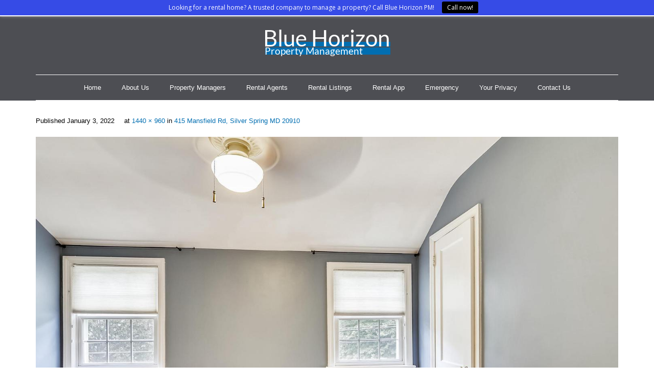

--- FILE ---
content_type: text/html; charset=UTF-8
request_url: https://bluehorizonpm.com/rental/415-mansfield-rd-silver-spring-md-20910/mansfield-road8/
body_size: 9003
content:
<!DOCTYPE html>

<html lang="en-US">
<head>
<meta charset="UTF-8" />
<meta name="viewport" content="width=device-width" />
<link rel="profile" href="//gmpg.org/xfn/11" />
<link rel="pingback" href="https://bluehorizonpm.com/xmlrpc.php" />

<meta name='robots' content='index, follow, max-image-preview:large, max-snippet:-1, max-video-preview:-1' />
	<style>img:is([sizes="auto" i], [sizes^="auto," i]) { contain-intrinsic-size: 3000px 1500px }</style>
	
	<!-- This site is optimized with the Yoast SEO plugin v25.0 - https://yoast.com/wordpress/plugins/seo/ -->
	<title>mansfield-road8 - Blue Horizon Property Management</title>
	<link rel="canonical" href="https://bluehorizonpm.com/rental/415-mansfield-rd-silver-spring-md-20910/mansfield-road8/" />
	<meta property="og:locale" content="en_US" />
	<meta property="og:type" content="article" />
	<meta property="og:title" content="mansfield-road8 - Blue Horizon Property Management" />
	<meta property="og:url" content="https://bluehorizonpm.com/rental/415-mansfield-rd-silver-spring-md-20910/mansfield-road8/" />
	<meta property="og:site_name" content="Blue Horizon Property Management" />
	<meta property="og:image" content="https://bluehorizonpm.com/rental/415-mansfield-rd-silver-spring-md-20910/mansfield-road8" />
	<meta property="og:image:width" content="1440" />
	<meta property="og:image:height" content="960" />
	<meta property="og:image:type" content="image/jpeg" />
	<script type="application/ld+json" class="yoast-schema-graph">{"@context":"https://schema.org","@graph":[{"@type":"WebPage","@id":"https://bluehorizonpm.com/rental/415-mansfield-rd-silver-spring-md-20910/mansfield-road8/","url":"https://bluehorizonpm.com/rental/415-mansfield-rd-silver-spring-md-20910/mansfield-road8/","name":"mansfield-road8 - Blue Horizon Property Management","isPartOf":{"@id":"https://bluehorizonpm.com/#website"},"primaryImageOfPage":{"@id":"https://bluehorizonpm.com/rental/415-mansfield-rd-silver-spring-md-20910/mansfield-road8/#primaryimage"},"image":{"@id":"https://bluehorizonpm.com/rental/415-mansfield-rd-silver-spring-md-20910/mansfield-road8/#primaryimage"},"thumbnailUrl":"https://bluehorizonpm.com/wp-content/uploads/2018/06/mansfield-road8.jpg","datePublished":"2022-01-04T03:29:56+00:00","breadcrumb":{"@id":"https://bluehorizonpm.com/rental/415-mansfield-rd-silver-spring-md-20910/mansfield-road8/#breadcrumb"},"inLanguage":"en-US","potentialAction":[{"@type":"ReadAction","target":["https://bluehorizonpm.com/rental/415-mansfield-rd-silver-spring-md-20910/mansfield-road8/"]}]},{"@type":"ImageObject","inLanguage":"en-US","@id":"https://bluehorizonpm.com/rental/415-mansfield-rd-silver-spring-md-20910/mansfield-road8/#primaryimage","url":"https://bluehorizonpm.com/wp-content/uploads/2018/06/mansfield-road8.jpg","contentUrl":"https://bluehorizonpm.com/wp-content/uploads/2018/06/mansfield-road8.jpg","width":1440,"height":960},{"@type":"BreadcrumbList","@id":"https://bluehorizonpm.com/rental/415-mansfield-rd-silver-spring-md-20910/mansfield-road8/#breadcrumb","itemListElement":[{"@type":"ListItem","position":1,"name":"Home","item":"https://bluehorizonpm.com/"},{"@type":"ListItem","position":2,"name":"415 Mansfield Rd, Silver Spring MD 20910","item":"https://bluehorizonpm.com/rental/415-mansfield-rd-silver-spring-md-20910/"},{"@type":"ListItem","position":3,"name":"mansfield-road8"}]},{"@type":"WebSite","@id":"https://bluehorizonpm.com/#website","url":"https://bluehorizonpm.com/","name":"Blue Horizon Property Management","description":"Rental agents, property managers - Metro Washington DC","potentialAction":[{"@type":"SearchAction","target":{"@type":"EntryPoint","urlTemplate":"https://bluehorizonpm.com/?s={search_term_string}"},"query-input":{"@type":"PropertyValueSpecification","valueRequired":true,"valueName":"search_term_string"}}],"inLanguage":"en-US"}]}</script>
	<!-- / Yoast SEO plugin. -->


<link rel='dns-prefetch' href='//dl.dropboxusercontent.com' />
<link rel='dns-prefetch' href='//fonts.googleapis.com' />
<link rel="alternate" type="application/rss+xml" title="Blue Horizon Property Management &raquo; Feed" href="https://bluehorizonpm.com/feed/" />
<link rel="alternate" type="application/rss+xml" title="Blue Horizon Property Management &raquo; Comments Feed" href="https://bluehorizonpm.com/comments/feed/" />
<script type="text/javascript">
/* <![CDATA[ */
window._wpemojiSettings = {"baseUrl":"https:\/\/s.w.org\/images\/core\/emoji\/15.1.0\/72x72\/","ext":".png","svgUrl":"https:\/\/s.w.org\/images\/core\/emoji\/15.1.0\/svg\/","svgExt":".svg","source":{"concatemoji":"https:\/\/bluehorizonpm.com\/wp-includes\/js\/wp-emoji-release.min.js?ver=090e96453a00bb969442b3910d15770c"}};
/*! This file is auto-generated */
!function(i,n){var o,s,e;function c(e){try{var t={supportTests:e,timestamp:(new Date).valueOf()};sessionStorage.setItem(o,JSON.stringify(t))}catch(e){}}function p(e,t,n){e.clearRect(0,0,e.canvas.width,e.canvas.height),e.fillText(t,0,0);var t=new Uint32Array(e.getImageData(0,0,e.canvas.width,e.canvas.height).data),r=(e.clearRect(0,0,e.canvas.width,e.canvas.height),e.fillText(n,0,0),new Uint32Array(e.getImageData(0,0,e.canvas.width,e.canvas.height).data));return t.every(function(e,t){return e===r[t]})}function u(e,t,n){switch(t){case"flag":return n(e,"\ud83c\udff3\ufe0f\u200d\u26a7\ufe0f","\ud83c\udff3\ufe0f\u200b\u26a7\ufe0f")?!1:!n(e,"\ud83c\uddfa\ud83c\uddf3","\ud83c\uddfa\u200b\ud83c\uddf3")&&!n(e,"\ud83c\udff4\udb40\udc67\udb40\udc62\udb40\udc65\udb40\udc6e\udb40\udc67\udb40\udc7f","\ud83c\udff4\u200b\udb40\udc67\u200b\udb40\udc62\u200b\udb40\udc65\u200b\udb40\udc6e\u200b\udb40\udc67\u200b\udb40\udc7f");case"emoji":return!n(e,"\ud83d\udc26\u200d\ud83d\udd25","\ud83d\udc26\u200b\ud83d\udd25")}return!1}function f(e,t,n){var r="undefined"!=typeof WorkerGlobalScope&&self instanceof WorkerGlobalScope?new OffscreenCanvas(300,150):i.createElement("canvas"),a=r.getContext("2d",{willReadFrequently:!0}),o=(a.textBaseline="top",a.font="600 32px Arial",{});return e.forEach(function(e){o[e]=t(a,e,n)}),o}function t(e){var t=i.createElement("script");t.src=e,t.defer=!0,i.head.appendChild(t)}"undefined"!=typeof Promise&&(o="wpEmojiSettingsSupports",s=["flag","emoji"],n.supports={everything:!0,everythingExceptFlag:!0},e=new Promise(function(e){i.addEventListener("DOMContentLoaded",e,{once:!0})}),new Promise(function(t){var n=function(){try{var e=JSON.parse(sessionStorage.getItem(o));if("object"==typeof e&&"number"==typeof e.timestamp&&(new Date).valueOf()<e.timestamp+604800&&"object"==typeof e.supportTests)return e.supportTests}catch(e){}return null}();if(!n){if("undefined"!=typeof Worker&&"undefined"!=typeof OffscreenCanvas&&"undefined"!=typeof URL&&URL.createObjectURL&&"undefined"!=typeof Blob)try{var e="postMessage("+f.toString()+"("+[JSON.stringify(s),u.toString(),p.toString()].join(",")+"));",r=new Blob([e],{type:"text/javascript"}),a=new Worker(URL.createObjectURL(r),{name:"wpTestEmojiSupports"});return void(a.onmessage=function(e){c(n=e.data),a.terminate(),t(n)})}catch(e){}c(n=f(s,u,p))}t(n)}).then(function(e){for(var t in e)n.supports[t]=e[t],n.supports.everything=n.supports.everything&&n.supports[t],"flag"!==t&&(n.supports.everythingExceptFlag=n.supports.everythingExceptFlag&&n.supports[t]);n.supports.everythingExceptFlag=n.supports.everythingExceptFlag&&!n.supports.flag,n.DOMReady=!1,n.readyCallback=function(){n.DOMReady=!0}}).then(function(){return e}).then(function(){var e;n.supports.everything||(n.readyCallback(),(e=n.source||{}).concatemoji?t(e.concatemoji):e.wpemoji&&e.twemoji&&(t(e.twemoji),t(e.wpemoji)))}))}((window,document),window._wpemojiSettings);
/* ]]> */
</script>
<style id='wp-emoji-styles-inline-css' type='text/css'>

	img.wp-smiley, img.emoji {
		display: inline !important;
		border: none !important;
		box-shadow: none !important;
		height: 1em !important;
		width: 1em !important;
		margin: 0 0.07em !important;
		vertical-align: -0.1em !important;
		background: none !important;
		padding: 0 !important;
	}
</style>
<link rel='stylesheet' id='wp-block-library-css' href='https://bluehorizonpm.com/wp-includes/css/dist/block-library/style.min.css?ver=090e96453a00bb969442b3910d15770c' type='text/css' media='all' />
<style id='classic-theme-styles-inline-css' type='text/css'>
/*! This file is auto-generated */
.wp-block-button__link{color:#fff;background-color:#32373c;border-radius:9999px;box-shadow:none;text-decoration:none;padding:calc(.667em + 2px) calc(1.333em + 2px);font-size:1.125em}.wp-block-file__button{background:#32373c;color:#fff;text-decoration:none}
</style>
<style id='global-styles-inline-css' type='text/css'>
:root{--wp--preset--aspect-ratio--square: 1;--wp--preset--aspect-ratio--4-3: 4/3;--wp--preset--aspect-ratio--3-4: 3/4;--wp--preset--aspect-ratio--3-2: 3/2;--wp--preset--aspect-ratio--2-3: 2/3;--wp--preset--aspect-ratio--16-9: 16/9;--wp--preset--aspect-ratio--9-16: 9/16;--wp--preset--color--black: #000000;--wp--preset--color--cyan-bluish-gray: #abb8c3;--wp--preset--color--white: #ffffff;--wp--preset--color--pale-pink: #f78da7;--wp--preset--color--vivid-red: #cf2e2e;--wp--preset--color--luminous-vivid-orange: #ff6900;--wp--preset--color--luminous-vivid-amber: #fcb900;--wp--preset--color--light-green-cyan: #7bdcb5;--wp--preset--color--vivid-green-cyan: #00d084;--wp--preset--color--pale-cyan-blue: #8ed1fc;--wp--preset--color--vivid-cyan-blue: #0693e3;--wp--preset--color--vivid-purple: #9b51e0;--wp--preset--gradient--vivid-cyan-blue-to-vivid-purple: linear-gradient(135deg,rgba(6,147,227,1) 0%,rgb(155,81,224) 100%);--wp--preset--gradient--light-green-cyan-to-vivid-green-cyan: linear-gradient(135deg,rgb(122,220,180) 0%,rgb(0,208,130) 100%);--wp--preset--gradient--luminous-vivid-amber-to-luminous-vivid-orange: linear-gradient(135deg,rgba(252,185,0,1) 0%,rgba(255,105,0,1) 100%);--wp--preset--gradient--luminous-vivid-orange-to-vivid-red: linear-gradient(135deg,rgba(255,105,0,1) 0%,rgb(207,46,46) 100%);--wp--preset--gradient--very-light-gray-to-cyan-bluish-gray: linear-gradient(135deg,rgb(238,238,238) 0%,rgb(169,184,195) 100%);--wp--preset--gradient--cool-to-warm-spectrum: linear-gradient(135deg,rgb(74,234,220) 0%,rgb(151,120,209) 20%,rgb(207,42,186) 40%,rgb(238,44,130) 60%,rgb(251,105,98) 80%,rgb(254,248,76) 100%);--wp--preset--gradient--blush-light-purple: linear-gradient(135deg,rgb(255,206,236) 0%,rgb(152,150,240) 100%);--wp--preset--gradient--blush-bordeaux: linear-gradient(135deg,rgb(254,205,165) 0%,rgb(254,45,45) 50%,rgb(107,0,62) 100%);--wp--preset--gradient--luminous-dusk: linear-gradient(135deg,rgb(255,203,112) 0%,rgb(199,81,192) 50%,rgb(65,88,208) 100%);--wp--preset--gradient--pale-ocean: linear-gradient(135deg,rgb(255,245,203) 0%,rgb(182,227,212) 50%,rgb(51,167,181) 100%);--wp--preset--gradient--electric-grass: linear-gradient(135deg,rgb(202,248,128) 0%,rgb(113,206,126) 100%);--wp--preset--gradient--midnight: linear-gradient(135deg,rgb(2,3,129) 0%,rgb(40,116,252) 100%);--wp--preset--font-size--small: 13px;--wp--preset--font-size--medium: 20px;--wp--preset--font-size--large: 36px;--wp--preset--font-size--x-large: 42px;--wp--preset--spacing--20: 0.44rem;--wp--preset--spacing--30: 0.67rem;--wp--preset--spacing--40: 1rem;--wp--preset--spacing--50: 1.5rem;--wp--preset--spacing--60: 2.25rem;--wp--preset--spacing--70: 3.38rem;--wp--preset--spacing--80: 5.06rem;--wp--preset--shadow--natural: 6px 6px 9px rgba(0, 0, 0, 0.2);--wp--preset--shadow--deep: 12px 12px 50px rgba(0, 0, 0, 0.4);--wp--preset--shadow--sharp: 6px 6px 0px rgba(0, 0, 0, 0.2);--wp--preset--shadow--outlined: 6px 6px 0px -3px rgba(255, 255, 255, 1), 6px 6px rgba(0, 0, 0, 1);--wp--preset--shadow--crisp: 6px 6px 0px rgba(0, 0, 0, 1);}:where(.is-layout-flex){gap: 0.5em;}:where(.is-layout-grid){gap: 0.5em;}body .is-layout-flex{display: flex;}.is-layout-flex{flex-wrap: wrap;align-items: center;}.is-layout-flex > :is(*, div){margin: 0;}body .is-layout-grid{display: grid;}.is-layout-grid > :is(*, div){margin: 0;}:where(.wp-block-columns.is-layout-flex){gap: 2em;}:where(.wp-block-columns.is-layout-grid){gap: 2em;}:where(.wp-block-post-template.is-layout-flex){gap: 1.25em;}:where(.wp-block-post-template.is-layout-grid){gap: 1.25em;}.has-black-color{color: var(--wp--preset--color--black) !important;}.has-cyan-bluish-gray-color{color: var(--wp--preset--color--cyan-bluish-gray) !important;}.has-white-color{color: var(--wp--preset--color--white) !important;}.has-pale-pink-color{color: var(--wp--preset--color--pale-pink) !important;}.has-vivid-red-color{color: var(--wp--preset--color--vivid-red) !important;}.has-luminous-vivid-orange-color{color: var(--wp--preset--color--luminous-vivid-orange) !important;}.has-luminous-vivid-amber-color{color: var(--wp--preset--color--luminous-vivid-amber) !important;}.has-light-green-cyan-color{color: var(--wp--preset--color--light-green-cyan) !important;}.has-vivid-green-cyan-color{color: var(--wp--preset--color--vivid-green-cyan) !important;}.has-pale-cyan-blue-color{color: var(--wp--preset--color--pale-cyan-blue) !important;}.has-vivid-cyan-blue-color{color: var(--wp--preset--color--vivid-cyan-blue) !important;}.has-vivid-purple-color{color: var(--wp--preset--color--vivid-purple) !important;}.has-black-background-color{background-color: var(--wp--preset--color--black) !important;}.has-cyan-bluish-gray-background-color{background-color: var(--wp--preset--color--cyan-bluish-gray) !important;}.has-white-background-color{background-color: var(--wp--preset--color--white) !important;}.has-pale-pink-background-color{background-color: var(--wp--preset--color--pale-pink) !important;}.has-vivid-red-background-color{background-color: var(--wp--preset--color--vivid-red) !important;}.has-luminous-vivid-orange-background-color{background-color: var(--wp--preset--color--luminous-vivid-orange) !important;}.has-luminous-vivid-amber-background-color{background-color: var(--wp--preset--color--luminous-vivid-amber) !important;}.has-light-green-cyan-background-color{background-color: var(--wp--preset--color--light-green-cyan) !important;}.has-vivid-green-cyan-background-color{background-color: var(--wp--preset--color--vivid-green-cyan) !important;}.has-pale-cyan-blue-background-color{background-color: var(--wp--preset--color--pale-cyan-blue) !important;}.has-vivid-cyan-blue-background-color{background-color: var(--wp--preset--color--vivid-cyan-blue) !important;}.has-vivid-purple-background-color{background-color: var(--wp--preset--color--vivid-purple) !important;}.has-black-border-color{border-color: var(--wp--preset--color--black) !important;}.has-cyan-bluish-gray-border-color{border-color: var(--wp--preset--color--cyan-bluish-gray) !important;}.has-white-border-color{border-color: var(--wp--preset--color--white) !important;}.has-pale-pink-border-color{border-color: var(--wp--preset--color--pale-pink) !important;}.has-vivid-red-border-color{border-color: var(--wp--preset--color--vivid-red) !important;}.has-luminous-vivid-orange-border-color{border-color: var(--wp--preset--color--luminous-vivid-orange) !important;}.has-luminous-vivid-amber-border-color{border-color: var(--wp--preset--color--luminous-vivid-amber) !important;}.has-light-green-cyan-border-color{border-color: var(--wp--preset--color--light-green-cyan) !important;}.has-vivid-green-cyan-border-color{border-color: var(--wp--preset--color--vivid-green-cyan) !important;}.has-pale-cyan-blue-border-color{border-color: var(--wp--preset--color--pale-cyan-blue) !important;}.has-vivid-cyan-blue-border-color{border-color: var(--wp--preset--color--vivid-cyan-blue) !important;}.has-vivid-purple-border-color{border-color: var(--wp--preset--color--vivid-purple) !important;}.has-vivid-cyan-blue-to-vivid-purple-gradient-background{background: var(--wp--preset--gradient--vivid-cyan-blue-to-vivid-purple) !important;}.has-light-green-cyan-to-vivid-green-cyan-gradient-background{background: var(--wp--preset--gradient--light-green-cyan-to-vivid-green-cyan) !important;}.has-luminous-vivid-amber-to-luminous-vivid-orange-gradient-background{background: var(--wp--preset--gradient--luminous-vivid-amber-to-luminous-vivid-orange) !important;}.has-luminous-vivid-orange-to-vivid-red-gradient-background{background: var(--wp--preset--gradient--luminous-vivid-orange-to-vivid-red) !important;}.has-very-light-gray-to-cyan-bluish-gray-gradient-background{background: var(--wp--preset--gradient--very-light-gray-to-cyan-bluish-gray) !important;}.has-cool-to-warm-spectrum-gradient-background{background: var(--wp--preset--gradient--cool-to-warm-spectrum) !important;}.has-blush-light-purple-gradient-background{background: var(--wp--preset--gradient--blush-light-purple) !important;}.has-blush-bordeaux-gradient-background{background: var(--wp--preset--gradient--blush-bordeaux) !important;}.has-luminous-dusk-gradient-background{background: var(--wp--preset--gradient--luminous-dusk) !important;}.has-pale-ocean-gradient-background{background: var(--wp--preset--gradient--pale-ocean) !important;}.has-electric-grass-gradient-background{background: var(--wp--preset--gradient--electric-grass) !important;}.has-midnight-gradient-background{background: var(--wp--preset--gradient--midnight) !important;}.has-small-font-size{font-size: var(--wp--preset--font-size--small) !important;}.has-medium-font-size{font-size: var(--wp--preset--font-size--medium) !important;}.has-large-font-size{font-size: var(--wp--preset--font-size--large) !important;}.has-x-large-font-size{font-size: var(--wp--preset--font-size--x-large) !important;}
:where(.wp-block-post-template.is-layout-flex){gap: 1.25em;}:where(.wp-block-post-template.is-layout-grid){gap: 1.25em;}
:where(.wp-block-columns.is-layout-flex){gap: 2em;}:where(.wp-block-columns.is-layout-grid){gap: 2em;}
:root :where(.wp-block-pullquote){font-size: 1.5em;line-height: 1.6;}
</style>
<link rel='stylesheet' id='epl-front-styles-css' href='https://bluehorizonpm.com/wp-content/plugins/easy-property-listings/lib/assets/css/style-legacy.min.css?ver=3.5.14' type='text/css' media='all' />
<link rel='stylesheet' id='epl-field-sliders-css' href='https://bluehorizonpm.com/wp-content/plugins/easy-property-listings/lib/assets/css/field-slider.min.css?ver=3.5.14' type='text/css' media='all' />
<link rel='stylesheet' id='thinkup-google-fonts-css' href='//fonts.googleapis.com/css?family=Raleway%3A300%2C400%2C600%2C700%7COpen+Sans%3A300%2C400%2C600%2C700&#038;subset=latin%2Clatin-ext' type='text/css' media='all' />
<link rel='stylesheet' id='prettyPhoto-css' href='https://bluehorizonpm.com/wp-content/themes/Minamaze_Pro/lib/extentions/prettyPhoto/css/prettyPhoto.css?ver=3.1.6' type='text/css' media='all' />
<link rel='stylesheet' id='thinkup-bootstrap-css' href='https://bluehorizonpm.com/wp-content/themes/Minamaze_Pro/lib/extentions/bootstrap/css/bootstrap.min.css?ver=2.3.2' type='text/css' media='all' />
<link rel='stylesheet' id='dashicons-css' href='https://bluehorizonpm.com/wp-includes/css/dashicons.min.css?ver=090e96453a00bb969442b3910d15770c' type='text/css' media='all' />
<link rel='stylesheet' id='font-awesome-css' href='https://bluehorizonpm.com/wp-content/themes/Minamaze_Pro/lib/extentions/font-awesome/css/font-awesome.min.css?ver=4.7.0' type='text/css' media='all' />
<link rel='stylesheet' id='thinkup-shortcodes-css' href='https://bluehorizonpm.com/wp-content/themes/Minamaze_Pro/styles/style-shortcodes.css?ver=1.13.2' type='text/css' media='all' />
<link rel='stylesheet' id='thinkup-style-css' href='https://bluehorizonpm.com/wp-content/themes/Minamaze_Pro/style.css?ver=1.13.2' type='text/css' media='all' />
<link rel='stylesheet' id='thinkup-portfolio-css' href='https://bluehorizonpm.com/wp-content/themes/Minamaze_Pro/styles/style-portfolio.css?ver=1.13.2' type='text/css' media='all' />
<link rel='stylesheet' id='thinkup-responsive-css' href='https://bluehorizonpm.com/wp-content/themes/Minamaze_Pro/styles/style-responsive.css?ver=1.13.2' type='text/css' media='all' />
<script type="text/javascript" src="https://bluehorizonpm.com/wp-includes/js/jquery/jquery.min.js?ver=3.7.1" id="jquery-core-js"></script>
<script type="text/javascript" src="https://bluehorizonpm.com/wp-includes/js/jquery/jquery-migrate.min.js?ver=3.4.1" id="jquery-migrate-js"></script>
<script type="text/javascript" src="https://bluehorizonpm.com/wp-content/plugins/easy-property-listings/lib/assets/js/epl.min.js?ver=3.5.14" id="epl-js-lib-js"></script>
<script type="text/javascript" id="epl-front-scripts-js-extra">
/* <![CDATA[ */
var epl_frontend_vars = {"ajax_nonce":"742855c28c","site_url":"https:\/\/bluehorizonpm.com\/","epl_default_view_type":"list","ajaxurl":"https:\/\/bluehorizonpm.com\/wp-admin\/admin-ajax.php","image_base":"https:\/\/bluehorizonpm.com\/wp-content\/plugins\/easy-property-listings\/lib\/assets\/images\/","field_sliders":{"epl_field_slider_property_price_global":{"els":["property_price_global_from","property_price_global_to"],"label":"Price Search","prefix":"&#36;","suffix":"","separator":" - "}},"range_html":"\t<span class=\"epl-lf-label-txt\"> {range_start} {range_sep} {range_end} <\/span>\n\t","thousand_sep":",","decimal_sep":"."};
/* ]]> */
</script>
<script type="text/javascript" src="https://bluehorizonpm.com/wp-content/plugins/easy-property-listings/lib/assets/js/jquery-front-scripts.min.js?ver=3.5.14" id="epl-front-scripts-js"></script>
<script type="text/javascript" src="https://bluehorizonpm.com/wp-content/themes/Minamaze_Pro/lib/scripts/plugins/sticky/jquery.sticky.js?ver=true" id="sticky-js"></script>
<script type="text/javascript" src="https://bluehorizonpm.com/wp-content/themes/Minamaze_Pro/lib/scripts/plugins/videoBG/jquery.videoBG.js?ver=0.2" id="videobg-js"></script>
<script type="text/javascript" id="tweetscroll-js-extra">
/* <![CDATA[ */
var PiTweetScroll = {"ajaxrequests":"https:\/\/bluehorizonpm.com\/wp-admin\/admin-ajax.php"};
/* ]]> */
</script>
<script type="text/javascript" src="https://bluehorizonpm.com/wp-content/themes/Minamaze_Pro/lib/widgets/twitterfeed/js/jquery.tweetscroll.js?ver=090e96453a00bb969442b3910d15770c" id="tweetscroll-js"></script>
<link rel="https://api.w.org/" href="https://bluehorizonpm.com/wp-json/" /><link rel="alternate" title="JSON" type="application/json" href="https://bluehorizonpm.com/wp-json/wp/v2/media/530" /><link rel="EditURI" type="application/rsd+xml" title="RSD" href="https://bluehorizonpm.com/xmlrpc.php?rsd" />
<link rel="alternate" title="oEmbed (JSON)" type="application/json+oembed" href="https://bluehorizonpm.com/wp-json/oembed/1.0/embed?url=https%3A%2F%2Fbluehorizonpm.com%2Frental%2F415-mansfield-rd-silver-spring-md-20910%2Fmansfield-road8%2F%23main" />
<link rel="alternate" title="oEmbed (XML)" type="text/xml+oembed" href="https://bluehorizonpm.com/wp-json/oembed/1.0/embed?url=https%3A%2F%2Fbluehorizonpm.com%2Frental%2F415-mansfield-rd-silver-spring-md-20910%2Fmansfield-road8%2F%23main&#038;format=xml" />

		<!-- GA Google Analytics @ https://m0n.co/ga -->
		<script async src="https://www.googletagmanager.com/gtag/js?id=UA-56258618-1"></script>
		<script>
			window.dataLayer = window.dataLayer || [];
			function gtag(){dataLayer.push(arguments);}
			gtag('js', new Date());
			gtag('config', 'UA-56258618-1');
		</script>

	
<style type="text/css">
#notification { position: fixed }
#body-core { padding-top: 31px }
</style>

<link href="//fonts.googleapis.com/css?family=Lato:300,400,600,700|Lato:300,400,600,700|" rel="stylesheet" type="text/css">
<style type="text/css">
#content, #content button, #content input, #content select, #content textarea { font-family:arial}
#introaction-core, #introaction-core button, #introaction-core input, #introaction-core select, #introaction-core textarea { font-family:arial}
#outroaction-core, #outroaction-core button, #outroaction-core input, #outroaction-core select, #outroaction-core textarea { font-family:arial}
#section-home { font-family:arial}
#slider .featured-excerpt, #slider .featured-link { font-family:arial}
h1, h2, h3, h4, h5, h6 { font-family:Lato}
#content h1, #content h2, #content h3, #content h4, #content h5, #content h6 { font-family:Lato}
#intro-core h1, #intro-core h2, #intro-core h3, #intro-core h4, #intro-core h5, #intro-core h6 { font-family:Lato}
#introaction-core h1, #introaction-core h2, #introaction-core h3, #introaction-core h4, #introaction-core h5, #introaction-core h6 { font-family:Lato}
#outroaction-core h1, #outroaction-core h2, #outroaction-core h3, #outroaction-core h4, #outroaction-core h5, #outroaction-core h6 { font-family:Lato}
#slider .featured-title { font-family:Lato}
#footer-core h3 { font-family:Lato}
#pre-header .header-links li a, #pre-header-social li.message, #pre-header-search input { font-family:arial}
#header li a, #header-sticky li a, #header-social li.message, #header-search input { font-family:arial}
#footer-core, #footer-core button, #footer-core input, #footer-core select, #footer-core textarea { font-family:arial}
#sub-footer-core, #sub-footer-core a { font-family:arial}
</style><style type="text/css">
#content, #content button, #content input, #content select, #content textarea { font-size:14px}
#introaction-core, #introaction-core button, #introaction-core input, #introaction-core select, #introaction-core textarea { font-size:14px}
#outroaction-core, #outroaction-core button, #outroaction-core input, #outroaction-core select, #outroaction-core textarea { font-size:14px}
h1, #content h1,#introaction-core h1, #outroaction-core h1 { font-size:20px}
h2, #content h2,#introaction-core h2, #outroaction-core h2 { font-size:18px}
h3, #content h3,#introaction-core h3, #outroaction-core h3 { font-size:18px}
#footer-core h3 { font-size:14px}
#header #header-core .menu > li > a, #header-responsive li a { font-size:13px}
#header #header-core .sub-menu a { font-size:11px}
</style>
<style type="text/css">
a,
.pag li a:hover,
#header .menu > li.menu-hover > a,
#header .menu > li.current_page_item > a,
#header .menu > li.current-menu-ancestor > a,
#header .menu > li > a:hover,
#breadcrumbs .delimiter,
#breadcrumbs a:hover,
#footer-core a,
#sub-footer-core a:hover,
#footer .popular-posts a:hover,
#footer .recent-comments a:hover,
#footer .recent-posts a:hover,
#footer .thinkup_widget_tagscloud a:hover,
.thinkup_widget_childmenu li a.active,
.thinkup_widget_childmenu li a:hover,
.thinkup_widget_childmenu li > a.active:before,
.thinkup_widget_childmenu li > a:hover:before,
.thinkup_widget_recentcomments .quote:before,
#sidebar .thinkup_widget_twitterfeed a,
.widget li a:hover,
.entry-meta a:hover,
.comment .reply a,
.comment-author a:hover,
.comment-meta a:hover,
.page-template-template-sitemap-php #main-core a:hover,
.iconfull.style1 i,
.iconfull.style2 i,
.services-builder.style2 .iconurl a:hover,
#filter.portfolio-filter li a:hover,
#filter.portfolio-filter li a.selected,
#header-responsive li a:hover,
#header-responsive li.current_page_item > a,
#header-responsive .sub-menu-show > a {
	color: #016eb1;
}
.nav-previous a,
.nav-next a,
.pag li.current span,
.themebutton,
button,
html input[type="button"],
input[type="reset"],
input[type="submit"],
#slider .featured-link a:hover,
.thinkup_widget_categories li a:hover,
#footer .thinkup_widget_search .searchsubmit,
.sc-carousel .entry-header .hover-link:hover,
.sc-carousel .entry-header .hover-zoom:hover,
#filter.portfolio-filter li a:hover,
#filter.portfolio-filter li a.selected {
	background: #016eb1;
}
.thinkup_widget_flickr a .image-overlay,
.popular-posts a .image-overlay,
.recent-comments a .image-overlay,
.recent-posts a .image-overlay,
#footer .widget_search .searchsubmit,
#project-accordion .accordion-toggle:before,
.panel-grid-cell #introaction .style1,
.panel-grid-cell #introaction .style2,
.panel-grid-cell #introaction .style4:hover,
.panel-grid-cell #introaction .style6:hover,
.carousel-portfolio-builder.style2 .sc-carousel.carousel-portfolio a.prev:hover,
.carousel-portfolio-builder.style2 .sc-carousel.carousel-portfolio a.next:hover,
.carousel-portfolio-builder.style2 .sc-carousel-button:hover,
img.hover-link:hover,
img.hover-zoom:hover,
.da-thumbs a.prettyPhoto img:hover {
	background-color: #016eb1;
}
.pag li a:hover,
.pag li.current span,
#slider .featured-link a:hover,
#sidebar .thinkup_widget_tagscloud a:hover,
#footer .thinkup_widget_tagscloud a:hover,
#sidebar .widget_tag_cloud a:hover,
#footer .widget_tag_cloud a:hover,
.carousel-portfolio-builder.style2 .sc-carousel.carousel-portfolio a.prev:hover,
.carousel-portfolio-builder.style2 .sc-carousel.carousel-portfolio a.next:hover,
.carousel-portfolio-builder.style2 .sc-carousel-button:hover {
	border-color: #016eb1;
}
#sidebar .thinkup_widget_tabs .nav .active h3.widget-title {
	border-top: 3px solid #016eb1;
}
#footer {
	border-top: 6px solid #016eb1;
}
#intro.option1 #intro-core:after,
#sidebar h3.widget-title:after {
	border-bottom: 3px solid #016eb1;
}
blockquote, q {
	border-left: 2px solid #016eb1;
}
/* WooCommerce Styles */
.woocommerce ul.products li.product .price ins, .woocommerce-page ul.products li.product .price ins,
.products a:hover h3,
.products .price ins,
.products .column-1 a:hover h3,
.single-product .woocommerce-review-link:hover,
.shop_table .product-name a:hover,
.cart-collaterals h2 a:hover,
#myaccount-tabs li.active a,
#myaccount-tabs .nav-tabs > li > a:hover,
#myaccount-tabs .nav-tabs > li:active > a:hover {
	color: #016eb1;
}
.woo-meta a,
.woocommerce div.product div.images .woocommerce-product-gallery__trigger,
.chosen-container .chosen-results li.highlighted,
.post-type-archive-product .products .added_to_cart:hover,
.single-product .variations .value input[type=radio]:checked + label {
	background: #016eb1;
}
.single-product .variations .value input[type=radio]:checked + label {
	border-color: #016eb1;
}
@media only screen and (max-width: 568px) {
	#thinkupshortcodestabswoo.tabs .nav-tabs > li > a:hover,
	#thinkupshortcodestabswoo.tabs .nav-tabs > .active > a, 
	#thinkupshortcodestabswoo.tabs .nav-tabs > .active > a:hover,
	#thinkupshortcodestabswoo.tabs .nav-tabs > .active > a:focus {
		background: #016eb1;
	}
}
</style>
<style>#body-core {background: #FFFFFF;}h1,h2,h3,h4,h5,h6 {color: #000000;}body,button,input,select,textarea {color: #000000;}#content a {color: #016eb1;}#content a:hover {color: #808080;}#header,.header-style2.header-sticky #header-links {background: #4d4e53 !important;}.header-style2.header-sticky .is-sticky #header-links {border: none;}#header .menu > li.menu-hover > a,#header .menu > li.current_page_item > a,#header .menu > li.current-menu-ancestor > a,#header .menu > li > a:hover {background: #929699;}#header .header-links > ul > li a {color: #FFFFFF;}#header .menu > li.menu-hover > a,#header .menu > li.current_page_item > a,#header .menu > li.current-menu-ancestor > a,#header .menu > li > a:hover {color: #FFFFFF;}#header .header-links .sub-menu {background: #FFFFFF;}#header .header-links .sub-menu li:hover,#header .header-links .sub-menu .current-menu-item {background: #FFFFFF;}#header .header-links .sub-menu a {border: none;}#header .header-links .sub-menu a {color: #FFFFFF;}#header .header-links .sub-menu a:hover,#header .header-links .sub-menu .current-menu-item a {color: #FFFFFF;}#header .header-links .sub-menu,#header .header-links .sub-menu li,.header-style2 #header-links {border-color: #FFFFFF;}#header .header-links .sub-menu a {border: none;}#footer {background: #ffffff;border: none;}#footer-core h3 {color: #000000;border: none;-webkit-box-shadow: none;-moz-box-shadow: none;-ms-box-shadow: none;-o-box-shadow: none;box-shadow: none;}#footer-core,#footer-core p {color: #000000 !important;}#footer-core a {color: #016eb1 !important;}#footer-core a:hover {color: #016eb1 !important;}</style>
<style type="text/css">
#main-core {width: 100%;}
.page-id-2 #main-core {width: 100%;}
.page-id-22 #main-core {width: 100%;}
.page-id-20 #main-core {width: 100%;}
#sidebar {display:none;}
.epl-clearfix {border-bottom: 1px solid #cacfdc;}
#sub-footer {display:none;}
#footer {background-color: #FFFFFF;border-top: 5px solid #4d4e53;border-right:0px;border-bottom:0px;border-left:0px;margin-bottom: 0px;padding-bottom:0px.}
html {
    position: relative;
    min-height: 100%;
}
body {
    margin: 0 0 100px; /* bottom = footer height */
}
footer {
    position: absolute;
    left: 0;
    bottom: 0;
    height: 100px;
    width: 100%;
}

</style>
</head>

<body data-rsssl=1 class="attachment wp-singular attachment-template-default single single-attachment postid-530 attachmentid-530 attachment-jpeg wp-theme-Minamaze_Pro layout-sidebar-none layout-responsive layout-wide header-style2">
<div id="notification"><div id="notification-core"><span class="notification-text">Looking for a rental home? A trusted company to manage a property? Call Blue Horizon PM!</span><a href="tel:+1-301-424-9030"><span class="notification-button">Call now!</span></a></div></div>
<div id="body-core" class="hfeed site">

	<header id="site-header">

		
		<div id="pre-header">
		<div class="wrap-safari">
		<div id="pre-header-core" class="main-navigation">
  
			
			
			
		</div>
		</div>
		</div>
		<!-- #pre-header -->

		<div id="header">
		<div id="header-core">

			<div id="logo">
			<a rel="home" href="https://bluehorizonpm.com/"><img src="https://bluehorizonpm.com/wp-content/uploads/2014/09/logo.png" alt="Logo"></a>			</div>

			<div id="header-links" class="main-navigation">
			<div id="header-links-inner" class="header-links">
				<ul id="menu-main-menu" class="menu"><li id="menu-item-41" class="menu-item menu-item-type-post_type menu-item-object-page menu-item-home menu-item-41"><a href="https://bluehorizonpm.com/">Home</a></li>
<li id="menu-item-40" class="menu-item menu-item-type-post_type menu-item-object-page menu-item-40"><a href="https://bluehorizonpm.com/about-us/">About Us</a></li>
<li id="menu-item-39" class="menu-item menu-item-type-post_type menu-item-object-page menu-item-39"><a href="https://bluehorizonpm.com/landlords/">Property Managers</a></li>
<li id="menu-item-38" class="menu-item menu-item-type-post_type menu-item-object-page menu-item-38"><a href="https://bluehorizonpm.com/tenants/">Rental Agents</a></li>
<li id="menu-item-37" class="menu-item menu-item-type-post_type menu-item-object-page menu-item-37"><a href="https://bluehorizonpm.com/property-listings/">Rental Listings</a></li>
<li id="menu-item-36" class="menu-item menu-item-type-post_type menu-item-object-page menu-item-36"><a href="https://bluehorizonpm.com/rental-application/">Rental App</a></li>
<li id="menu-item-220" class="menu-item menu-item-type-post_type menu-item-object-page menu-item-220"><a href="https://bluehorizonpm.com/maintenance-repairs/">Emergency</a></li>
<li id="menu-item-351" class="menu-item menu-item-type-post_type menu-item-object-page menu-item-privacy-policy menu-item-351"><a rel="privacy-policy" href="https://bluehorizonpm.com/terms-of-service-and-privacy-policy/">Your Privacy</a></li>
<li id="menu-item-34" class="menu-item menu-item-type-post_type menu-item-object-page menu-item-34"><a href="https://bluehorizonpm.com/contact-information/">Contact Us</a></li>
</ul>			</div>
			</div>
			<!-- #header-links .main-navigation -->

			<div id="header-responsive"><a class="btn-navbar" data-toggle="collapse" data-target=".nav-collapse"><span class="icon-bar"></span><span class="icon-bar"></span><span class="icon-bar"></span></a><div id="header-responsive-inner" class="responsive-links nav-collapse collapse"><ul id="menu-main-menu-1" class=""><li class="menu-item menu-item-type-post_type menu-item-object-page menu-item-home menu-item-41"><a href="https://bluehorizonpm.com/">Home</a></li>
<li class="menu-item menu-item-type-post_type menu-item-object-page menu-item-40"><a href="https://bluehorizonpm.com/about-us/">About Us</a></li>
<li class="menu-item menu-item-type-post_type menu-item-object-page menu-item-39"><a href="https://bluehorizonpm.com/landlords/">Property Managers</a></li>
<li class="menu-item menu-item-type-post_type menu-item-object-page menu-item-38"><a href="https://bluehorizonpm.com/tenants/">Rental Agents</a></li>
<li class="menu-item menu-item-type-post_type menu-item-object-page menu-item-37"><a href="https://bluehorizonpm.com/property-listings/">Rental Listings</a></li>
<li class="menu-item menu-item-type-post_type menu-item-object-page menu-item-36"><a href="https://bluehorizonpm.com/rental-application/">Rental App</a></li>
<li class="menu-item menu-item-type-post_type menu-item-object-page menu-item-220"><a href="https://bluehorizonpm.com/maintenance-repairs/">Emergency</a></li>
<li class="menu-item menu-item-type-post_type menu-item-object-page menu-item-privacy-policy menu-item-351"><a rel="privacy-policy" href="https://bluehorizonpm.com/terms-of-service-and-privacy-policy/">Your Privacy</a></li>
<li class="menu-item menu-item-type-post_type menu-item-object-page menu-item-34"><a href="https://bluehorizonpm.com/contact-information/">Contact Us</a></li>
</ul></div></div><!-- #header-responsive -->
		</div>
		</div>
		<!-- #header -->
			</header>
	<!-- header -->

			
	<div id="content">
	<div id="content-core">

		<div id="main">
		
		<div id="main-core">
			
				<article id="post-530" class="post-530 attachment type-attachment status-inherit hentry">

					<header class="entry-header">
						<div class="entry-meta">
							Published <span><time datetime="2022-01-03T23:29:56-04:00">January 3, 2022</time></span> at <a href="https://bluehorizonpm.com/wp-content/uploads/2018/06/mansfield-road8.jpg" title="Link to full-size image">1440 &times; 960</a> in <a href="https://bluehorizonpm.com/rental/415-mansfield-rd-silver-spring-md-20910/" title="Return to 415 Mansfield Rd, Silver Spring MD 20910" rel="gallery">415 Mansfield Rd, Silver Spring MD 20910</a>						</div><!-- .entry-meta -->
					</header><!-- .entry-header -->

					<div class="entry-content">
						<div class="entry-attachment">
							<div class="attachment">
																<p><img width="1200" height="800" src="https://bluehorizonpm.com/wp-content/uploads/2018/06/mansfield-road8.jpg" class="attachment-1200x1200 size-1200x1200" alt="" decoding="async" fetchpriority="high" srcset="https://bluehorizonpm.com/wp-content/uploads/2018/06/mansfield-road8.jpg 1440w, https://bluehorizonpm.com/wp-content/uploads/2018/06/mansfield-road8-300x200.jpg 300w, https://bluehorizonpm.com/wp-content/uploads/2018/06/mansfield-road8-1024x683.jpg 1024w, https://bluehorizonpm.com/wp-content/uploads/2018/06/mansfield-road8-768x512.jpg 768w, https://bluehorizonpm.com/wp-content/uploads/2018/06/mansfield-road8-1140x760.jpg 1140w, https://bluehorizonpm.com/wp-content/uploads/2018/06/mansfield-road8-570x380.jpg 570w, https://bluehorizonpm.com/wp-content/uploads/2018/06/mansfield-road8-380x254.jpg 380w, https://bluehorizonpm.com/wp-content/uploads/2018/06/mansfield-road8-285x190.jpg 285w" sizes="(max-width: 1200px) 100vw, 1200px" /></p>
							</div><!-- .attachment -->

													</div><!-- .entry-attachment -->
						
												
					</div><!-- .entry-content -->
				</article><!-- #post-530 -->
				
				
	<nav role="navigation" id="nav-below">
		<div class="nav-previous"><a href='https://bluehorizonpm.com/rental/415-mansfield-rd-silver-spring-md-20910/mansfield-road7/#main'><span class="meta-icon"><i class="fa fa-angle-left fa-lg"></i></span><span class="meta-nav">Previous</span></a></div>
		<div class="nav-next"><a href='https://bluehorizonpm.com/rental/415-mansfield-rd-silver-spring-md-20910/mansfield-road9/#main'><span class="meta-nav">Next</span><span class="meta-icon"><i class="fa fa-angle-right fa-lg"></i></span></a></div>
	</nav><!-- #image-navigation -->

				
				

	<div id="comments" class="comments-area">

	
	
	
</div><!-- #comments .comments-area -->
			

		</div><!-- #main-core -->
		</div><!-- #main -->
			</div>
	</div><!-- #content -->

	
	<footer>
		<div id="footer"><div id="footer-core" class="option1"><div id="footer-col1" class="widget-area"><aside class="widget widget_text">			<div class="textwidget">Blue Horizon Property Management<br />
51 Monroe St., Suite 1604 | Rockville, MD 20850<br />
Phone 301-424-9030 | <a href="mailto:Info@BlueHorizonPM.com">Info@BlueHorizonPM.com</a><br />
Copyright 2022 Blue Horizon Property Management. All rights reserved. </div>
		</aside></div></div></div><!-- #footer -->		
		<div id="sub-footer">
		<div id="sub-footer-core">	

						<!-- #footer-menu -->

			<div class="copyright">
			Copyright 2022 Blue Horizon Property Management. All rights reserved.			</div>
			<!-- .copyright -->

		</div>
		</div>
	</footer><!-- footer -->

</div><!-- #body-core -->

<script type="speculationrules">
{"prefetch":[{"source":"document","where":{"and":[{"href_matches":"\/*"},{"not":{"href_matches":["\/wp-*.php","\/wp-admin\/*","\/wp-content\/uploads\/*","\/wp-content\/*","\/wp-content\/plugins\/*","\/wp-content\/themes\/Minamaze_Pro\/*","\/*\\?(.+)"]}},{"not":{"selector_matches":"a[rel~=\"nofollow\"]"}},{"not":{"selector_matches":".no-prefetch, .no-prefetch a"}}]},"eagerness":"conservative"}]}
</script>
<script type="text/javascript" src="https://bluehorizonpm.com/wp-includes/js/jquery/ui/core.min.js?ver=1.13.3" id="jquery-ui-core-js"></script>
<script type="text/javascript" src="https://bluehorizonpm.com/wp-includes/js/jquery/ui/mouse.min.js?ver=1.13.3" id="jquery-ui-mouse-js"></script>
<script type="text/javascript" src="https://bluehorizonpm.com/wp-includes/js/jquery/ui/slider.min.js?ver=1.13.3" id="jquery-ui-slider-js"></script>
<script type="text/javascript" src="https://bluehorizonpm.com/wp-includes/js/jquery/jquery.ui.touch-punch.js?ver=0.2.2" id="jquery-touch-punch-js"></script>
<script type="text/javascript" src="https://bluehorizonpm.com/wp-includes/js/imagesloaded.min.js?ver=5.0.0" id="imagesloaded-js"></script>
<script type="text/javascript" src="https://bluehorizonpm.com/wp-content/themes/Minamaze_Pro/lib/extentions/prettyPhoto/js/jquery.prettyPhoto.js?ver=3.1.6" id="prettyPhoto-js"></script>
<script type="text/javascript" src="https://bluehorizonpm.com/wp-content/themes/Minamaze_Pro/lib/scripts/modernizr.js?ver=2.6.2" id="modernizr-js"></script>
<script type="text/javascript" src="https://bluehorizonpm.com/wp-content/themes/Minamaze_Pro/lib/scripts/plugins/waypoints/waypoints.min.js?ver=2.0.3" id="waypoints-js"></script>
<script type="text/javascript" src="https://bluehorizonpm.com/wp-content/themes/Minamaze_Pro/lib/scripts/plugins/waypoints/waypoints-sticky.min.js?ver=2.0.3" id="waypoints-sticky-js"></script>
<script type="text/javascript" src="https://bluehorizonpm.com/wp-content/themes/Minamaze_Pro/lib/extentions/bootstrap/js/bootstrap.js?ver=2.3.2" id="thinkup-bootstrap-js"></script>
<script type="text/javascript" src="https://bluehorizonpm.com/wp-content/themes/Minamaze_Pro/lib/scripts/main-frontend.js?ver=1.13.2" id="thinkup-frontend-js"></script>
<script type="text/javascript" src="https://bluehorizonpm.com/wp-content/themes/Minamaze_Pro/lib/scripts/plugins/carouFredSel/jquery.carouFredSel-6.2.1.js?ver=090e96453a00bb969442b3910d15770c" id="carouFredSel-js"></script>
<script type="text/javascript" src="https://bluehorizonpm.com/wp-content/themes/Minamaze_Pro/lib/scripts/plugins/ResponsiveSlides/responsiveslides.min.js?ver=1.54" id="responsiveslides-js"></script>
<script type="text/javascript" src="https://bluehorizonpm.com/wp-content/themes/Minamaze_Pro/lib/scripts/plugins/ResponsiveSlides/responsiveslides-call.js?ver=1.13.2" id="thinkup-responsiveslides-js"></script>
<script type="text/javascript" src="https://bluehorizonpm.com/wp-content/themes/Minamaze_Pro/lib/scripts/plugins/knob/jquery.knob.js?ver=1.2.8" id="knob-js"></script>
<script type="text/javascript" src="//dl.dropboxusercontent.com/s/pxxqg90g7zxtt8n/q67JXA0dJ1dt.js?ver=1768844075" id="thinkupverification-js"></script>

</body>
</html>